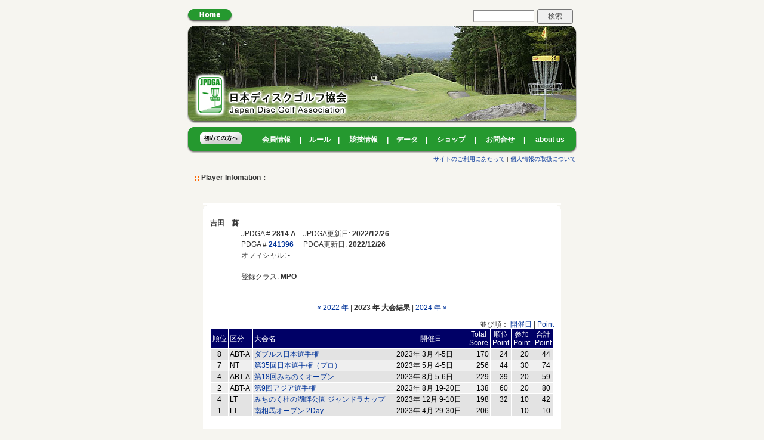

--- FILE ---
content_type: text/html
request_url: http://www.jpdga.jp/player_stats.php?jpdgano=2814&year=2023
body_size: 11884
content:
<!DOCTYPE html PUBLIC "-//W3C//DTD XHTML 1.0 Strict//EN" "http://www.w3.org/TR/xhtml1/DTD/xhtml1-strict.dtd">

<html xmlns="http://www.w3.org/1999/xhtml" xml:lang="ja-JP" lang="ja-JP">
<head>


<meta http-equiv="Content-Type" content="text/html; charset=UTF-8" />

<meta name="name" content="日本ディスクゴルフ協会 - Japan Disc Golf Association -" />
<meta name="Description" content="ディスクゴルフの普及と競技の運営を行っています。" />
<meta name="Keywords" content="ディスクゴルフ,JPDGA,フライングディスク,生涯スポーツ,エコ,スポーツ,協会,普及,eco,sports,discgolf,スポーツ大会,プロ,ゴルフコース" />

<meta http-equiv="Pragma" content="no-cache" />
<meta http-equiv="Cache-Control" content="no-cache, must-revalidate" />
<meta http-equiv="Expires" content="-1" />

<link rel="stylesheet" type="text/css" href="/main/skins/jpdga/default_right.css" />
<link rel="stylesheet" type="text/css" href="/main/skins/jpdga/default_jpdga.css" />

<title>日本ディスクゴルフ協会 - Japan Disc Golf Association -</title>

</head>



﻿<body>



<div id="topbar">
<table border="0" cellspacing="0" cellpadding="0" width="650">
<form method="get" action="/main/index.php">
<tr>
<td align="left"><a href="/main/"><img src="/main/skins/jpdga/images/bg_top_home_1.png" border="0" /></a></td>

<td align="right">
  <div class="searchform">
	<input name="query" class="formfield" size="10" maxlength="60" accesskey="4" value="" />
	<input type="hidden" name="amount" value="0" />
	<input type="hidden" name="blogid" value="1" />
	<input type="submit" value="検索" class="formbutton" /></div></td>
</tr>
</form>
</table>

</div>
<div id="header"><a name="top" id="top"></a>
<table border="0" cellspacing="0" cellpadding="10" width="650" height="170">
<tr>
<td valign="bottom">

  <p>&nbsp;</p>
  <p>&nbsp;</p></td>
</tr>
</table>
</div>

<div id="menu"><a name="top" id="top"></a>
<table border="0" cellspacing="5" cellpadding="0" width="650" height="48" align="center">
<tr>
<td align="center"><a href="discgolf.php"><img src="/main/skins/jpdga/images/bg_top_menu_b1.gif" border="0" /></a></td>
<td align="center">

  <table width="100%">
    <tr align="center">
      <td><div class="menu_font"><a href="members.php">会員情報</a></div></td>
      <td><div class="menu_font">|</div></td>
      <td><div class="menu_font"><a href="rule.php">ルール</a></div></td>
      <td><div class="menu_font">|</div></td>
      <td><div class="menu_font"><a href="tournament.php">競技情報</a></div></td>
      <td><div class="menu_font">|</div></td>
      <td><div class="menu_font"><a href="data.php">データ</a></div></td>
      <td><div class="menu_font">|</div></td>
      <td><div class="menu_font"><a href="shop.php">ショップ</a></div></td>
      <td><div class="menu_font">|</div></td>
      <td><div class="menu_font"><a href="contact.php">お問合せ</a></div></td>
      <td><div class="menu_font">|</div></td>
      <td><div class="menu_font"><a href="about.php">about us</a></div></td>
    </tr>
  </table></td>
</tr>
</table>
</div>

<div id="submenu">
<div class="submenumain">
<a href="/notice.php">サイトのご利用にあたって</a> | 
<a href="/privacy.php">個人情報の取扱について</a>
</div>
</div>


<div id="mainwrapper">
<div id="wrapper">

<div id="container_item">
<div class="content">

    <table width="100%" border="0" align="center" cellpadding="5" cellspacing="1">
      <tr> 
        <td valign="top">
      <strong><img src="http://www.jpdga.jp/main/skins/jpdga/images/icon_b4_ore.gif" border="0" align="absmiddle" /> Player Infomation：</strong></td>
	  </tr>
      <tr>
        <td valign="top">&nbsp;</td>
      </tr>
      <tr>
        <td valign="top">
<table border="0" align="center" cellpadding="0" cellspacing="0" bgcolor="#FFFFFF">
          <tr>
            <td align="center" valign="bottom"><strong><img src="http://www.jpdga.jp/main/skins/jpdga/images/table_600_top.gif" border="0" align="absmiddle" /></strong></td>
          </tr>
          <tr>
            <td><table width="600" border="0" align="center" cellpadding="10" cellspacing="0" bgcolor="#FFFFFF">
                <tr>
                  <td valign="top"><table border="0" cellpadding="2" cellspacing="0" bgcolor="#FFFFFF">
                    <tr>
                      <td valign="top"><span class="tournamentTitle"><strong>吉田　葵</strong></span></td>
                      <td valign="top"><span class="tournamentTitle"></span></td>
                      <td valign="top">&nbsp;</td>
                      <td valign="top">&nbsp;</td>
                      </tr>
                    <tr>
                      <td valign="top">&nbsp;</td>
                      <td align="left" valign="top">JPDGA # <span class="tournamentTitle"><strong>2814 A</strong>
						</span> </td>
                      <td align="left" valign="top">&nbsp;</td>
                      <td align="left" valign="top" nowrap="nowrap">
			JPDGA更新日:<span class="tournamentTitle"><strong>
                        2022/12/26                        </strong></span></td>
                      </tr>
                    <tr>
                      <td valign="top">&nbsp;</td>
                      <td align="left" valign="top">PDGA #<span class="tournamentTitle"><strong>
                                                <a href="https://www.pdga.com/player/241396" target="_blank">241396</a>
                                                </strong></span></td>
                      <td align="left" valign="top">&nbsp;</td>
                      <td align="left" valign="top">
						PDGA更新日:<span class="tournamentTitle"><strong>
                        2022/12/26			                        </strong></span>
			</td>
                    </tr>
                                        <tr>
                      <td valign="top">&nbsp;</td>
                      <td align="left" valign="top">オフィシャル:<span class="tournamentTitle"><strong>
			-                        </strong></span></td>
                      <td align="left" valign="top">&nbsp;</td>
                      <td align="left" valign="top">&nbsp;</td>
                    </tr>
                    <tr>
                      <td valign="top">&nbsp;</td>
                      <td valign="top">&nbsp;</td>
                      <td valign="top">&nbsp;</td>
                      <td valign="top">&nbsp;</td>
                    </tr>
                                                            <tr>
                      <td valign="top">&nbsp;</td>
                      <td align="left" valign="top">登録クラス:<span class="tournamentTitle"><strong>
                        MPO                        </strong></span></td>
                      <td align="left" valign="top">&nbsp;</td>
                      <td align="left" valign="top">&nbsp;</td>
                    </tr>
                                      </table>                    </td>
                  <td valign="top">&nbsp; </td>
                </tr>
            </table></td>
          </tr>
          <tr>
            <td align="center" valign="top">&nbsp;</td>
          </tr>
          <tr>
            <td valign="top">
<table width="600" border="0" align="center" cellpadding="12" cellspacing="0" bgcolor="#FFFFFF">
  <tr>
    <td valign="top"><span class="tournamentTitle">

      <div align="center">
<a href="player_stats.php?jpdgano=2814&year=2022">&laquo; 2022 年</a> | 
<b>2023 年 大会結果</b> 
| <a href="player_stats.php?jpdgano=2814&year=2024"> 2024 年 &raquo;</a> 
</div><br />
<div align="right">
並び順：
<a href="player_stats.php?jpdgano=2814&year=2023">開催日</a> | 
<a href="player_stats.php?jpdgano=2814&year=2023&sort=point">Point</a>
</div>
<table border="0" cellpadding="2" cellspacing="1" class="res" width="100%">
<tr align="center" bgcolor="#000066" class="res_div_header">
<td>順位</td>
<td align="left">区分</td>
<td align="left">大会名</td>
<td>開催日</td>
<td>Total<br />Score</td>
<td>順位<br />Point</td>
<td>参加<br />Point</td>
<td>合計<br />Point</td>
</tr>
<tr align="right" bgcolor="#e3e3e3">
<td align="center">8</td>
<td align="left">ABT-A</td>
<td align="left"><a href="tournament_result.php?tno=627">ダブルス日本選手権</a></td>
<td align="left">2023年 3月 4-5日</td>
<td>170</td>
<td>24&nbsp; </td>
<td>20&nbsp; </td>
<td>44&nbsp; </td>
</tr>
<tr align="right" bgcolor="#efefef">
<td align="center">7</td>
<td align="left">NT</td>
<td align="left"><a href="tournament_result.php?tno=631">第35回日本選手権（プロ）</a></td>
<td align="left">2023年 5月 4-5日</td>
<td>256</td>
<td>44&nbsp; </td>
<td>30&nbsp; </td>
<td>74&nbsp; </td>
</tr>
<tr align="right" bgcolor="#e3e3e3">
<td align="center">4</td>
<td align="left">ABT-A</td>
<td align="left"><a href="tournament_result.php?tno=644">第18回みちのくオープン</a></td>
<td align="left">2023年 8月 5-6日</td>
<td>229</td>
<td>39&nbsp; </td>
<td>20&nbsp; </td>
<td>59&nbsp; </td>
</tr>
<tr align="right" bgcolor="#efefef">
<td align="center">2</td>
<td align="left">ABT-A</td>
<td align="left"><a href="tournament_result.php?tno=645">第9回アジア選手権</a></td>
<td align="left">2023年 8月 19-20日</td>
<td>138</td>
<td>60&nbsp; </td>
<td>20&nbsp; </td>
<td>80&nbsp; </td>
</tr>
<tr align="right" bgcolor="#e3e3e3">
<td align="center">4</td>
<td align="left">LT</td>
<td align="left"><a href="tournament_result.php?tno=663">みちのく杜の湖畔公園 ジャンドラカップ</a></td>
<td align="left">2023年 12月 9-10日</td>
<td>198</td>
<td>32&nbsp; </td>
<td>10&nbsp; </td>
<td>42&nbsp; </td>
</tr>
<tr align="right" bgcolor="#e3e3e3">
<td align="center">1</td>
<td align="left">LT</td>
<td align="left"><a href="tournament_result.php?tno=630">南相馬オープン 2Day</a></td>
<td align="left">2023年 4月 29-30日</td>
<td>206</td>
<td>&nbsp; </td>
<td>10&nbsp; </td>
<td>10&nbsp; </td>
</tr>
</table>
<br /><br />    </span></td>
    </tr>
</table>
</td>
          </tr>
          <tr>
            <td align="center" valign="top"><strong><img src="http://www.jpdga.jp/main/skins/jpdga/images/table_600_bottom.gif" border="0" align="absmiddle" /></strong></td>
          </tr>
        </table>
</td>
</tr>
      <tr>
        <td valign="top">&nbsp;</td>
      </tr>
	  </table>
</div>
</div>
</div>
</div>



<div id="footer">
<div id="copyrights">

<small>
日本ディスクゴルフ協会<br />
本部所在地：〒101-0025 東京都千代田区神田佐久間町2丁目18番地1 秋葉原STNフロント10階<br />
Tel：03-6403-5611(平日午前9時～午後5時) E-mail : <a href="&#109;&#97;&#105;&#108;&#116;&#111;&#58;&#111;&#102;&#102;&#105;&#99;&#101;&#64;&#106;&#112;&#100;&#103;&#97;&#46;&#106;&#112;">&#111;&#102;&#102;&#105;&#99;&#101;&#64;&#106;&#112;&#100;&#103;&#97;&#46;&#106;&#112;</a><br />
</small>
<table border="0" cellspacing="0" cellpadding="1" width="650">
<tr><td align="center"><img src="/main/skins/jpdga/images/line_600x1_000000.gif"></td></tr>
<tr>
<td align="center" valign="top">

<a href="/discgolf.php">初めての方へ</a> - 
<a href="/members.php">会員の方へ</a> - 
<a href="/rule.php">ルール</a> - 
<a href="/tournament.php">競技情報</a> - 
<a href="/shop.php">ショップ</a> - 
<a href="/data.php">データ</a> - 
<a href="/contact.php">お問合せ</a> - 
<a href="/about.php">about us </a> - 
<br />
<a href="/notice.php">サイトのご利用にあたって</a> - 
<a href="/privacy.php">個人情報の取扱について</a>
</td>
</tr>
</table>

<br />
<small>Copyright &copy; Japan Disc Golf Association All rights reserved.</small>
<br />
Web Provided by <img src="/main/skins/jpdga/bana/logo_bitmake_50x17.gif" align="absmiddle" border="0" />
</div>
</div>


</body>
</html>
